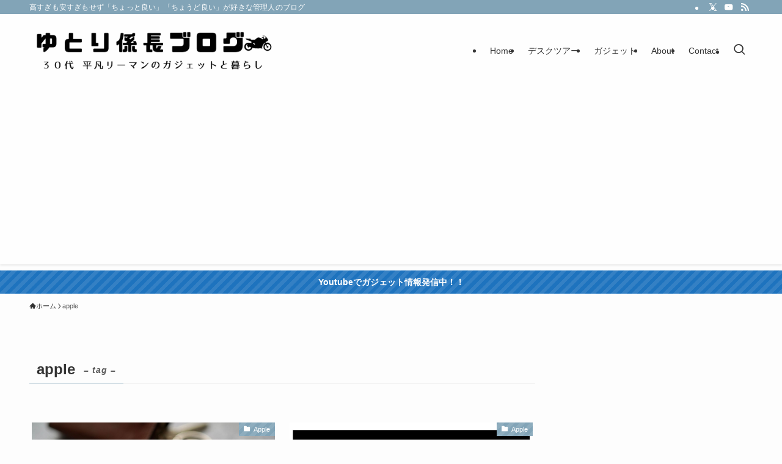

--- FILE ---
content_type: text/html; charset=UTF-8
request_url: https://www.yutori333.com/tag/apple/
body_size: 19773
content:
<!DOCTYPE html>
<html lang="ja" data-loaded="false" data-scrolled="false" data-spmenu="closed">
<head>
<meta charset="utf-8">
<meta name="format-detection" content="telephone=no">
<meta http-equiv="X-UA-Compatible" content="IE=edge">
<meta name="viewport" content="width=device-width, viewport-fit=cover">
<title>apple | ゆとり係長ブログ</title>
<meta name='robots' content='max-image-preview:large' />
	<style>img:is([sizes="auto" i], [sizes^="auto," i]) { contain-intrinsic-size: 3000px 1500px }</style>
	<link rel='dns-prefetch' href='//code.typesquare.com' />
<link rel='dns-prefetch' href='//www.googletagmanager.com' />
<link rel='dns-prefetch' href='//pagead2.googlesyndication.com' />
<link rel="alternate" type="application/rss+xml" title="ゆとり係長ブログ &raquo; フィード" href="https://www.yutori333.com/feed/" />
<link rel="alternate" type="application/rss+xml" title="ゆとり係長ブログ &raquo; コメントフィード" href="https://www.yutori333.com/comments/feed/" />
<link rel="alternate" type="application/rss+xml" title="ゆとり係長ブログ &raquo; apple タグのフィード" href="https://www.yutori333.com/tag/apple/feed/" />

<!-- SEO SIMPLE PACK 3.6.2 -->
<meta name="robots" content="noindex">
<link rel="canonical" href="https://www.yutori333.com/tag/apple/">
<meta property="og:locale" content="ja_JP">
<meta property="og:type" content="website">
<meta property="og:image" content="https://www.yutori333.com/second/wp-content/uploads/2021/01/はてなブログ　はてブ　Epicヘッダー　Blog-2-1.png">
<meta property="og:title" content="apple | ゆとり係長ブログ">
<meta property="og:url" content="https://www.yutori333.com/tag/apple/">
<meta property="og:site_name" content="ゆとり係長ブログ">
<meta name="twitter:card" content="summary_large_image">
<meta name="twitter:site" content="@yutorikakaricho">
<!-- / SEO SIMPLE PACK -->

<link rel='stylesheet' id='wp-block-library-css' href='https://www.yutori333.com/second/wp-includes/css/dist/block-library/style.min.css?ver=6.7.4' type='text/css' media='all' />
<link rel='stylesheet' id='swell-icons-css' href='https://www.yutori333.com/second/wp-content/themes/swell/build/css/swell-icons.css?ver=2.8.1' type='text/css' media='all' />
<link rel='stylesheet' id='main_style-css' href='https://www.yutori333.com/second/wp-content/themes/swell/build/css/main.css?ver=2.8.1' type='text/css' media='all' />
<link rel='stylesheet' id='swell_blocks-css' href='https://www.yutori333.com/second/wp-content/themes/swell/build/css/blocks.css?ver=2.8.1' type='text/css' media='all' />
<style id='swell_custom-inline-css' type='text/css'>
:root{--swl-fz--content:3.8vw;--swl-font_family:"Helvetica Neue", Arial, "Hiragino Kaku Gothic ProN", "Hiragino Sans", Meiryo, sans-serif;--swl-font_weight:400;--color_main:#82a4b7;--color_text:#333;--color_link:#1176d4;--color_htag:#82a4b7;--color_bg:#fdfdfd;--color_gradient1:#d8ffff;--color_gradient2:#87e7ff;--color_main_thin:rgba(163, 205, 229, 0.05 );--color_main_dark:rgba(98, 123, 137, 1 );--color_list_check:#82a4b7;--color_list_num:#82a4b7;--color_list_good:#86dd7b;--color_list_triangle:#f4e03a;--color_list_bad:#f36060;--color_faq_q:#d55656;--color_faq_a:#6599b7;--color_icon_good:#3cd250;--color_icon_good_bg:#ecffe9;--color_icon_bad:#4b73eb;--color_icon_bad_bg:#eafaff;--color_icon_info:#f578b4;--color_icon_info_bg:#fff0fa;--color_icon_announce:#ffa537;--color_icon_announce_bg:#fff5f0;--color_icon_pen:#7a7a7a;--color_icon_pen_bg:#f7f7f7;--color_icon_book:#787364;--color_icon_book_bg:#f8f6ef;--color_icon_point:#ffa639;--color_icon_check:#86d67c;--color_icon_batsu:#f36060;--color_icon_hatena:#5295cc;--color_icon_caution:#f7da38;--color_icon_memo:#84878a;--color_deep01:#e44141;--color_deep02:#3d79d5;--color_deep03:#63a84d;--color_deep04:#f09f4d;--color_pale01:#fff2f0;--color_pale02:#f3f8fd;--color_pale03:#f1f9ee;--color_pale04:#fdf9ee;--color_mark_blue:#b7e3ff;--color_mark_green:#ff9393;--color_mark_yellow:#fcf69f;--color_mark_orange:#ffddbc;--border01:solid 1px var(--color_main);--border02:double 4px var(--color_main);--border03:dashed 2px var(--color_border);--border04:solid 4px var(--color_gray);--card_posts_thumb_ratio:56.25%;--list_posts_thumb_ratio:61.805%;--big_posts_thumb_ratio:56.25%;--thumb_posts_thumb_ratio:61.805%;--blogcard_thumb_ratio:56.25%;--color_header_bg:#ffffff;--color_header_text:#333;--color_footer_bg:#d8d7c7;--color_footer_text:#333;--container_size:1200px;--article_size:900px;--logo_size_sp:80px;--logo_size_pc:88px;--logo_size_pcfix:48px;}.swl-cell-bg[data-icon="doubleCircle"]{--cell-icon-color:#ffc977}.swl-cell-bg[data-icon="circle"]{--cell-icon-color:#94e29c}.swl-cell-bg[data-icon="triangle"]{--cell-icon-color:#eeda2f}.swl-cell-bg[data-icon="close"]{--cell-icon-color:#ec9191}.swl-cell-bg[data-icon="hatena"]{--cell-icon-color:#93c9da}.swl-cell-bg[data-icon="check"]{--cell-icon-color:#94e29c}.swl-cell-bg[data-icon="line"]{--cell-icon-color:#9b9b9b}.cap_box[data-colset="col1"]{--capbox-color:#939393;--capbox-color--bg:#fff8eb}.cap_box[data-colset="col2"]{--capbox-color:#5fb9f5;--capbox-color--bg:#edf5ff}.cap_box[data-colset="col3"]{--capbox-color:#2fcd90;--capbox-color--bg:#eafaf2}.red_{--the-btn-color:#f74a4a;--the-btn-color2:#ffbc49;--the-solid-shadow: rgba(185, 56, 56, 1 )}.blue_{--the-btn-color:#338df4;--the-btn-color2:#35eaff;--the-solid-shadow: rgba(38, 106, 183, 1 )}.green_{--the-btn-color:#62d847;--the-btn-color2:#7bf7bd;--the-solid-shadow: rgba(74, 162, 53, 1 )}.is-style-btn_normal{--the-btn-radius:80px}.is-style-btn_solid{--the-btn-radius:80px}.is-style-btn_shiny{--the-btn-radius:80px}.is-style-btn_line{--the-btn-radius:80px}.post_content blockquote{padding:1.5em 3em}.post_content blockquote::before,.post_content blockquote::after{content:"\00201c";display:inline-block;position:absolute;font-size:6em;color:rgba(200, 200, 200, .4)}.post_content blockquote::before{font-family:Arial,Helvetica,sans-serif;top:4px;left:8px}.post_content blockquote::after{transform:rotate(180deg);font-family:Arial,Helvetica,sans-serif;bottom:4px;right:8px}.mark_blue{background:-webkit-linear-gradient(transparent 64%,var(--color_mark_blue) 0%);background:linear-gradient(transparent 64%,var(--color_mark_blue) 0%)}.mark_green{background:-webkit-linear-gradient(transparent 64%,var(--color_mark_green) 0%);background:linear-gradient(transparent 64%,var(--color_mark_green) 0%)}.mark_yellow{background:-webkit-linear-gradient(transparent 64%,var(--color_mark_yellow) 0%);background:linear-gradient(transparent 64%,var(--color_mark_yellow) 0%)}.mark_orange{background:-webkit-linear-gradient(transparent 64%,var(--color_mark_orange) 0%);background:linear-gradient(transparent 64%,var(--color_mark_orange) 0%)}[class*="is-style-icon_"]{color:#333;border-width:0}[class*="is-style-big_icon_"]{border-width:2px;border-style:solid}[data-col="gray"] .c-balloon__text{background:#f7f7f7;border-color:#ccc}[data-col="gray"] .c-balloon__before{border-right-color:#f7f7f7}[data-col="green"] .c-balloon__text{background:#d1f8c2;border-color:#9ddd93}[data-col="green"] .c-balloon__before{border-right-color:#d1f8c2}[data-col="blue"] .c-balloon__text{background:#e2f6ff;border-color:#93d2f0}[data-col="blue"] .c-balloon__before{border-right-color:#e2f6ff}[data-col="red"] .c-balloon__text{background:#ffebeb;border-color:#f48789}[data-col="red"] .c-balloon__before{border-right-color:#ffebeb}[data-col="yellow"] .c-balloon__text{background:#f9f7d2;border-color:#fbe593}[data-col="yellow"] .c-balloon__before{border-right-color:#f9f7d2}.-type-list2 .p-postList__body::after,.-type-big .p-postList__body::after{content: "READ MORE »";}.c-postThumb__cat{background-color:#82a4b7;color:#fff;background-image: repeating-linear-gradient(-45deg,rgba(255,255,255,.1),rgba(255,255,255,.1) 6px,transparent 6px,transparent 12px)}.post_content h2:where(:not([class^="swell-block-"]):not(.faq_q):not(.p-postList__title)){background:var(--color_htag);padding:.75em 1em;color:#fff}.post_content h2:where(:not([class^="swell-block-"]):not(.faq_q):not(.p-postList__title))::before{position:absolute;display:block;pointer-events:none;content:"";top:-4px;left:0;width:100%;height:calc(100% + 4px);box-sizing:content-box;border-top:solid 2px var(--color_htag);border-bottom:solid 2px var(--color_htag)}.post_content h3:where(:not([class^="swell-block-"]):not(.faq_q):not(.p-postList__title)){padding:0 .5em .5em}.post_content h3:where(:not([class^="swell-block-"]):not(.faq_q):not(.p-postList__title))::before{content:"";width:100%;height:2px;background: repeating-linear-gradient(90deg, var(--color_htag) 0%, var(--color_htag) 29.3%, rgba(150,150,150,.2) 29.3%, rgba(150,150,150,.2) 100%)}.post_content h4:where(:not([class^="swell-block-"]):not(.faq_q):not(.p-postList__title)){padding:0 0 0 16px;border-left:solid 2px var(--color_htag)}.l-header{box-shadow: 0 1px 4px rgba(0,0,0,.12)}.l-header__bar{color:#fff;background:var(--color_main)}.l-header__menuBtn{order:1}.l-header__customBtn{order:3}.c-gnav a::after{background:var(--color_main);width:100%;height:2px;transform:scaleX(0)}.p-spHeadMenu .menu-item.-current{border-bottom-color:var(--color_main)}.c-gnav > li:hover > a::after,.c-gnav > .-current > a::after{transform: scaleX(1)}.c-gnav .sub-menu{color:#333;background:#fff}.l-fixHeader::before{opacity:1}.c-infoBar{color:#fff;background-color:#1e73be}.c-infoBar__text{font-size:3.4vw}.c-infoBar__btn{background-color:var(--color_main) !important}#pagetop{border-radius:50%}#fix_bottom_menu{color:#333}#fix_bottom_menu::before{background:#fff;opacity:0.9}.c-widget__title.-spmenu{padding:.5em .75em;border-radius:var(--swl-radius--2, 0px);background:var(--color_main);color:#fff;}.c-widget__title.-footer{padding:.5em}.c-widget__title.-footer::before{content:"";bottom:0;left:0;width:40%;z-index:1;background:var(--color_main)}.c-widget__title.-footer::after{content:"";bottom:0;left:0;width:100%;background:var(--color_border)}.c-secTitle{border-left:solid 2px var(--color_main);padding:0em .75em}.p-spMenu{color:#333}.p-spMenu__inner::before{background:#fdfdfd;opacity:1}.p-spMenu__overlay{background:#000;opacity:0.6}[class*="page-numbers"]{color:#fff;background-color:#dedede}a{text-decoration: none}.l-topTitleArea.c-filterLayer::before{background-color:#000;opacity:0.2;content:""}@media screen and (min-width: 960px){:root{}}@media screen and (max-width: 959px){:root{}.l-header__logo{order:2;text-align:center}#pagetop{display:none}#fix_tocbtn{display:none}}@media screen and (min-width: 600px){:root{--swl-fz--content:16px;}.c-infoBar__text{font-size:14px}}@media screen and (max-width: 599px){:root{}}@media (min-width: 1108px) {.alignwide{left:-100px;width:calc(100% + 200px);}}@media (max-width: 1108px) {.-sidebar-off .swell-block-fullWide__inner.l-container .alignwide{left:0px;width:100%;}}.l-fixHeader .l-fixHeader__gnav{order:0}[data-scrolled=true] .l-fixHeader[data-ready]{opacity:1;-webkit-transform:translateY(0)!important;transform:translateY(0)!important;visibility:visible}.-body-solid .l-fixHeader{box-shadow:0 2px 4px var(--swl-color_shadow)}.l-fixHeader__inner{align-items:stretch;color:var(--color_header_text);display:flex;padding-bottom:0;padding-top:0;position:relative;z-index:1}.l-fixHeader__logo{align-items:center;display:flex;line-height:1;margin-right:24px;order:0;padding:16px 0}.c-infoBar{overflow:hidden;position:relative;width:100%}.c-infoBar.-bg-stripe:before{background-image:repeating-linear-gradient(-45deg,#fff 0 6px,transparent 6px 12px);content:"";display:block;opacity:.1}.c-infoBar__link{text-decoration:none;z-index:0}.c-infoBar__link,.c-infoBar__text{color:inherit;display:block;position:relative}.c-infoBar__text{font-weight:700;padding:8px 0;z-index:1}.c-infoBar__text.-flow-on{-webkit-animation:flowing_text 12s linear infinite;animation:flowing_text 12s linear infinite;-webkit-animation-duration:12s;animation-duration:12s;text-align:left;-webkit-transform:translateX(100%);transform:translateX(100%);white-space:nowrap}.c-infoBar__text.-flow-off{align-items:center;display:flex;flex-wrap:wrap;justify-content:center;text-align:center}.c-infoBar__btn{border-radius:40px;box-shadow:0 2px 4px var(--swl-color_shadow);color:#fff;display:block;font-size:.95em;line-height:2;margin-left:1em;min-width:1em;padding:0 1em;text-decoration:none;width:auto}@media (min-width:960px){.c-infoBar__text.-flow-on{-webkit-animation-duration:20s;animation-duration:20s}}@media (min-width:1200px){.c-infoBar__text.-flow-on{-webkit-animation-duration:24s;animation-duration:24s}}@media (min-width:1600px){.c-infoBar__text.-flow-on{-webkit-animation-duration:30s;animation-duration:30s}}[data-scrolled=true] #fix_bottom_menu{bottom:0}#fix_bottom_menu{box-shadow:0 0 4px rgba(0,0,0,.1);transition:bottom .4s;width:100%;z-index:100}#fix_bottom_menu:before{display:block;z-index:0}#fix_bottom_menu .menu_list{align-items:center;display:flex;height:50px;justify-content:space-between;padding:2px 0 0;position:relative;z-index:1}#fix_bottom_menu .menu_btn .open_btn{opacity:1;-webkit-transform:scale(1.1);transform:scale(1.1)}#fix_bottom_menu .menu-item{flex:1 1 100%;margin:0;padding:0;text-align:center}#fix_bottom_menu .menu-item a{color:inherit;display:block;line-height:1;text-decoration:none}#fix_bottom_menu .menu-item i{color:inherit;display:block;font-size:20px;height:20px;line-height:20px;text-align:center}#fix_bottom_menu .menu-item i:before{color:inherit;display:inline-block}#fix_bottom_menu span{color:inherit;display:block;font-size:10px;line-height:1;margin-top:4px;width:100%}@media not all and (min-width:960px){#fix_bottom_menu{display:block;padding-bottom:calc(env(safe-area-inset-bottom)*.5)}}.l-header__bar{position:relative;width:100%}.l-header__bar .c-catchphrase{color:inherit;font-size:12px;letter-spacing:var(--swl-letter_spacing,.2px);line-height:14px;margin-right:auto;overflow:hidden;padding:4px 0;white-space:nowrap;width:50%}.l-header__bar .c-iconList .c-iconList__link{margin:0;padding:4px 6px}.l-header__barInner{align-items:center;display:flex;justify-content:flex-end}.p-spHeadMenu{text-align:center}.p-spHeadMenu .sub-menu{display:none}.p-spHeadMenu .menu-item{-webkit-backface-visibility:hidden;backface-visibility:hidden;border-bottom:2px solid transparent;flex-shrink:0;font-size:12px;height:36px;padding:0;width:auto}.p-spHeadMenu .menu-item.-current{border-bottom-color:currentcolor}.p-spHeadMenu a{display:block;line-height:36px;padding:0 12px;text-decoration:none}.l-header__spNav.swiper:not(.swiper-initialized) .p-spHeadMenu{visibility:hidden}.l-header__spNav a{color:var(--color_header_text)}.l-header__spNav[data-loop="0"] .p-spHeadMenu{display:flex;overflow-x:auto}.l-header__spNav[data-loop="0"] .menu-item:first-child{margin-left:auto}.l-header__spNav[data-loop="0"] .menu-item:last-child{margin-right:auto}@media (min-width:960px){.l-header__spNav{display:none}}@media (min-width:960px){.-series .l-header__inner{align-items:stretch;display:flex}.-series .l-header__logo{align-items:center;display:flex;flex-wrap:wrap;margin-right:24px;padding:16px 0}.-series .l-header__logo .c-catchphrase{font-size:13px;padding:4px 0}.-series .c-headLogo{margin-right:16px}.-series-right .l-header__inner{justify-content:space-between}.-series-right .c-gnavWrap{margin-left:auto}.-series-right .w-header{margin-left:12px}.-series-left .w-header{margin-left:auto}}@media (min-width:960px) and (min-width:600px){.-series .c-headLogo{max-width:400px}}.c-gnav .sub-menu a:before,.c-listMenu a:before{-webkit-font-smoothing:antialiased;-moz-osx-font-smoothing:grayscale;font-family:icomoon!important;font-style:normal;font-variant:normal;font-weight:400;line-height:1;text-transform:none}.c-submenuToggleBtn{display:none}.c-listMenu a{padding:.75em 1em .75em 1.5em;transition:padding .25s}.c-listMenu a:hover{padding-left:1.75em;padding-right:.75em}.c-gnav .sub-menu a:before,.c-listMenu a:before{color:inherit;content:"\e921";display:inline-block;left:2px;position:absolute;top:50%;-webkit-transform:translateY(-50%);transform:translateY(-50%);vertical-align:middle}.widget_categories>ul>.cat-item>a,.wp-block-categories-list>li>a{padding-left:1.75em}.c-listMenu .children,.c-listMenu .sub-menu{margin:0}.c-listMenu .children a,.c-listMenu .sub-menu a{font-size:.9em;padding-left:2.5em}.c-listMenu .children a:before,.c-listMenu .sub-menu a:before{left:1em}.c-listMenu .children a:hover,.c-listMenu .sub-menu a:hover{padding-left:2.75em}.c-listMenu .children ul a,.c-listMenu .sub-menu ul a{padding-left:3.25em}.c-listMenu .children ul a:before,.c-listMenu .sub-menu ul a:before{left:1.75em}.c-listMenu .children ul a:hover,.c-listMenu .sub-menu ul a:hover{padding-left:3.5em}.c-gnav li:hover>.sub-menu{opacity:1;visibility:visible}.c-gnav .sub-menu:before{background:inherit;content:"";height:100%;left:0;position:absolute;top:0;width:100%;z-index:0}.c-gnav .sub-menu .sub-menu{left:100%;top:0;z-index:-1}.c-gnav .sub-menu a{padding-left:2em}.c-gnav .sub-menu a:before{left:.5em}.c-gnav .sub-menu a:hover .ttl{left:4px}:root{--color_content_bg:var(--color_bg);}.c-widget__title.-side{padding:.5em}.c-widget__title.-side::before{content:"";bottom:0;left:0;width:40%;z-index:1;background:var(--color_main)}.c-widget__title.-side::after{content:"";bottom:0;left:0;width:100%;background:var(--color_border)}@media screen and (min-width: 960px){:root{}}@media screen and (max-width: 959px){:root{}}@media screen and (min-width: 600px){:root{}}@media screen and (max-width: 599px){:root{}}.swell-block-fullWide__inner.l-container{--swl-fw_inner_pad:var(--swl-pad_container,0px)}@media (min-width:960px){.-sidebar-on .l-content .alignfull,.-sidebar-on .l-content .alignwide{left:-16px;width:calc(100% + 32px)}.swell-block-fullWide__inner.l-article{--swl-fw_inner_pad:var(--swl-pad_post_content,0px)}.-sidebar-on .swell-block-fullWide__inner .alignwide{left:0;width:100%}.-sidebar-on .swell-block-fullWide__inner .alignfull{left:calc(0px - var(--swl-fw_inner_pad, 0))!important;margin-left:0!important;margin-right:0!important;width:calc(100% + var(--swl-fw_inner_pad, 0)*2)!important}}.-index-off .p-toc,.swell-toc-placeholder:empty{display:none}.p-toc.-modal{height:100%;margin:0;overflow-y:auto;padding:0}#main_content .p-toc{border-radius:var(--swl-radius--2,0);margin:4em auto;max-width:800px}#sidebar .p-toc{margin-top:-.5em}.p-toc .__pn:before{content:none!important;counter-increment:none}.p-toc .__prev{margin:0 0 1em}.p-toc .__next{margin:1em 0 0}.p-toc.is-omitted:not([data-omit=ct]) [data-level="2"] .p-toc__childList{display:none}.p-toc.is-omitted:not([data-omit=nest]){position:relative}.p-toc.is-omitted:not([data-omit=nest]):before{background:linear-gradient(hsla(0,0%,100%,0),var(--color_bg));bottom:5em;content:"";height:4em;left:0;opacity:.75;pointer-events:none;position:absolute;width:100%;z-index:1}.p-toc.is-omitted:not([data-omit=nest]):after{background:var(--color_bg);bottom:0;content:"";height:5em;left:0;opacity:.75;position:absolute;width:100%;z-index:1}.p-toc.is-omitted:not([data-omit=nest]) .__next,.p-toc.is-omitted:not([data-omit=nest]) [data-omit="1"]{display:none}.p-toc .p-toc__expandBtn{background-color:#f7f7f7;border:rgba(0,0,0,.2);border-radius:5em;box-shadow:0 0 0 1px #bbb;color:#333;display:block;font-size:14px;line-height:1.5;margin:.75em auto 0;min-width:6em;padding:.5em 1em;position:relative;transition:box-shadow .25s;z-index:2}.p-toc[data-omit=nest] .p-toc__expandBtn{display:inline-block;font-size:13px;margin:0 0 0 1.25em;padding:.5em .75em}.p-toc:not([data-omit=nest]) .p-toc__expandBtn:after,.p-toc:not([data-omit=nest]) .p-toc__expandBtn:before{border-top-color:inherit;border-top-style:dotted;border-top-width:3px;content:"";display:block;height:1px;position:absolute;top:calc(50% - 1px);transition:border-color .25s;width:100%;width:22px}.p-toc:not([data-omit=nest]) .p-toc__expandBtn:before{right:calc(100% + 1em)}.p-toc:not([data-omit=nest]) .p-toc__expandBtn:after{left:calc(100% + 1em)}.p-toc.is-expanded .p-toc__expandBtn{border-color:transparent}.p-toc__ttl{display:block;font-size:1.2em;line-height:1;position:relative;text-align:center}.p-toc__ttl:before{content:"\e918";display:inline-block;font-family:icomoon;margin-right:.5em;padding-bottom:2px;vertical-align:middle}#index_modal .p-toc__ttl{margin-bottom:.5em}.p-toc__list li{line-height:1.6}.p-toc__list>li+li{margin-top:.5em}.p-toc__list .p-toc__childList{padding-left:.5em}.p-toc__list [data-level="3"]{font-size:.9em}.p-toc__list .mininote{display:none}.post_content .p-toc__list{padding-left:0}#sidebar .p-toc__list{margin-bottom:0}#sidebar .p-toc__list .p-toc__childList{padding-left:0}.p-toc__link{color:inherit;font-size:inherit;text-decoration:none}.p-toc__link:hover{opacity:.8}.p-toc.-double{background:var(--color_gray);background:linear-gradient(-45deg,transparent 25%,var(--color_gray) 25%,var(--color_gray) 50%,transparent 50%,transparent 75%,var(--color_gray) 75%,var(--color_gray));background-clip:padding-box;background-size:4px 4px;border-bottom:4px double var(--color_border);border-top:4px double var(--color_border);padding:1.5em 1em 1em}.p-toc.-double .p-toc__ttl{margin-bottom:.75em}@media (min-width:960px){#main_content .p-toc{width:92%}}@media (hover:hover){.p-toc .p-toc__expandBtn:hover{border-color:transparent;box-shadow:0 0 0 2px currentcolor}}@media (min-width:600px){.p-toc.-double{padding:2em}}
</style>
<link rel='stylesheet' id='swell-loaded-animation-css' href='https://www.yutori333.com/second/wp-content/themes/swell/build/css/modules/loaded-animation.css?ver=2.8.1' type='text/css' media='all' />
<link rel='stylesheet' id='swell-parts/footer-css' href='https://www.yutori333.com/second/wp-content/themes/swell/build/css/modules/parts/footer.css?ver=2.8.1' type='text/css' media='all' />
<link rel='stylesheet' id='swell-page/term-css' href='https://www.yutori333.com/second/wp-content/themes/swell/build/css/modules/page/term.css?ver=2.8.1' type='text/css' media='all' />
<style id='classic-theme-styles-inline-css' type='text/css'>
/*! This file is auto-generated */
.wp-block-button__link{color:#fff;background-color:#32373c;border-radius:9999px;box-shadow:none;text-decoration:none;padding:calc(.667em + 2px) calc(1.333em + 2px);font-size:1.125em}.wp-block-file__button{background:#32373c;color:#fff;text-decoration:none}
</style>
<style id='global-styles-inline-css' type='text/css'>
:root{--wp--preset--aspect-ratio--square: 1;--wp--preset--aspect-ratio--4-3: 4/3;--wp--preset--aspect-ratio--3-4: 3/4;--wp--preset--aspect-ratio--3-2: 3/2;--wp--preset--aspect-ratio--2-3: 2/3;--wp--preset--aspect-ratio--16-9: 16/9;--wp--preset--aspect-ratio--9-16: 9/16;--wp--preset--color--black: #000;--wp--preset--color--cyan-bluish-gray: #abb8c3;--wp--preset--color--white: #fff;--wp--preset--color--pale-pink: #f78da7;--wp--preset--color--vivid-red: #cf2e2e;--wp--preset--color--luminous-vivid-orange: #ff6900;--wp--preset--color--luminous-vivid-amber: #fcb900;--wp--preset--color--light-green-cyan: #7bdcb5;--wp--preset--color--vivid-green-cyan: #00d084;--wp--preset--color--pale-cyan-blue: #8ed1fc;--wp--preset--color--vivid-cyan-blue: #0693e3;--wp--preset--color--vivid-purple: #9b51e0;--wp--preset--color--swl-main: var(--color_main);--wp--preset--color--swl-main-thin: var(--color_main_thin);--wp--preset--color--swl-gray: var(--color_gray);--wp--preset--color--swl-deep-01: var(--color_deep01);--wp--preset--color--swl-deep-02: var(--color_deep02);--wp--preset--color--swl-deep-03: var(--color_deep03);--wp--preset--color--swl-deep-04: var(--color_deep04);--wp--preset--color--swl-pale-01: var(--color_pale01);--wp--preset--color--swl-pale-02: var(--color_pale02);--wp--preset--color--swl-pale-03: var(--color_pale03);--wp--preset--color--swl-pale-04: var(--color_pale04);--wp--preset--gradient--vivid-cyan-blue-to-vivid-purple: linear-gradient(135deg,rgba(6,147,227,1) 0%,rgb(155,81,224) 100%);--wp--preset--gradient--light-green-cyan-to-vivid-green-cyan: linear-gradient(135deg,rgb(122,220,180) 0%,rgb(0,208,130) 100%);--wp--preset--gradient--luminous-vivid-amber-to-luminous-vivid-orange: linear-gradient(135deg,rgba(252,185,0,1) 0%,rgba(255,105,0,1) 100%);--wp--preset--gradient--luminous-vivid-orange-to-vivid-red: linear-gradient(135deg,rgba(255,105,0,1) 0%,rgb(207,46,46) 100%);--wp--preset--gradient--very-light-gray-to-cyan-bluish-gray: linear-gradient(135deg,rgb(238,238,238) 0%,rgb(169,184,195) 100%);--wp--preset--gradient--cool-to-warm-spectrum: linear-gradient(135deg,rgb(74,234,220) 0%,rgb(151,120,209) 20%,rgb(207,42,186) 40%,rgb(238,44,130) 60%,rgb(251,105,98) 80%,rgb(254,248,76) 100%);--wp--preset--gradient--blush-light-purple: linear-gradient(135deg,rgb(255,206,236) 0%,rgb(152,150,240) 100%);--wp--preset--gradient--blush-bordeaux: linear-gradient(135deg,rgb(254,205,165) 0%,rgb(254,45,45) 50%,rgb(107,0,62) 100%);--wp--preset--gradient--luminous-dusk: linear-gradient(135deg,rgb(255,203,112) 0%,rgb(199,81,192) 50%,rgb(65,88,208) 100%);--wp--preset--gradient--pale-ocean: linear-gradient(135deg,rgb(255,245,203) 0%,rgb(182,227,212) 50%,rgb(51,167,181) 100%);--wp--preset--gradient--electric-grass: linear-gradient(135deg,rgb(202,248,128) 0%,rgb(113,206,126) 100%);--wp--preset--gradient--midnight: linear-gradient(135deg,rgb(2,3,129) 0%,rgb(40,116,252) 100%);--wp--preset--font-size--small: 0.9em;--wp--preset--font-size--medium: 1.1em;--wp--preset--font-size--large: 1.25em;--wp--preset--font-size--x-large: 42px;--wp--preset--font-size--xs: 0.75em;--wp--preset--font-size--huge: 1.6em;--wp--preset--spacing--20: 0.44rem;--wp--preset--spacing--30: 0.67rem;--wp--preset--spacing--40: 1rem;--wp--preset--spacing--50: 1.5rem;--wp--preset--spacing--60: 2.25rem;--wp--preset--spacing--70: 3.38rem;--wp--preset--spacing--80: 5.06rem;--wp--preset--shadow--natural: 6px 6px 9px rgba(0, 0, 0, 0.2);--wp--preset--shadow--deep: 12px 12px 50px rgba(0, 0, 0, 0.4);--wp--preset--shadow--sharp: 6px 6px 0px rgba(0, 0, 0, 0.2);--wp--preset--shadow--outlined: 6px 6px 0px -3px rgba(255, 255, 255, 1), 6px 6px rgba(0, 0, 0, 1);--wp--preset--shadow--crisp: 6px 6px 0px rgba(0, 0, 0, 1);}:where(.is-layout-flex){gap: 0.5em;}:where(.is-layout-grid){gap: 0.5em;}body .is-layout-flex{display: flex;}.is-layout-flex{flex-wrap: wrap;align-items: center;}.is-layout-flex > :is(*, div){margin: 0;}body .is-layout-grid{display: grid;}.is-layout-grid > :is(*, div){margin: 0;}:where(.wp-block-columns.is-layout-flex){gap: 2em;}:where(.wp-block-columns.is-layout-grid){gap: 2em;}:where(.wp-block-post-template.is-layout-flex){gap: 1.25em;}:where(.wp-block-post-template.is-layout-grid){gap: 1.25em;}.has-black-color{color: var(--wp--preset--color--black) !important;}.has-cyan-bluish-gray-color{color: var(--wp--preset--color--cyan-bluish-gray) !important;}.has-white-color{color: var(--wp--preset--color--white) !important;}.has-pale-pink-color{color: var(--wp--preset--color--pale-pink) !important;}.has-vivid-red-color{color: var(--wp--preset--color--vivid-red) !important;}.has-luminous-vivid-orange-color{color: var(--wp--preset--color--luminous-vivid-orange) !important;}.has-luminous-vivid-amber-color{color: var(--wp--preset--color--luminous-vivid-amber) !important;}.has-light-green-cyan-color{color: var(--wp--preset--color--light-green-cyan) !important;}.has-vivid-green-cyan-color{color: var(--wp--preset--color--vivid-green-cyan) !important;}.has-pale-cyan-blue-color{color: var(--wp--preset--color--pale-cyan-blue) !important;}.has-vivid-cyan-blue-color{color: var(--wp--preset--color--vivid-cyan-blue) !important;}.has-vivid-purple-color{color: var(--wp--preset--color--vivid-purple) !important;}.has-black-background-color{background-color: var(--wp--preset--color--black) !important;}.has-cyan-bluish-gray-background-color{background-color: var(--wp--preset--color--cyan-bluish-gray) !important;}.has-white-background-color{background-color: var(--wp--preset--color--white) !important;}.has-pale-pink-background-color{background-color: var(--wp--preset--color--pale-pink) !important;}.has-vivid-red-background-color{background-color: var(--wp--preset--color--vivid-red) !important;}.has-luminous-vivid-orange-background-color{background-color: var(--wp--preset--color--luminous-vivid-orange) !important;}.has-luminous-vivid-amber-background-color{background-color: var(--wp--preset--color--luminous-vivid-amber) !important;}.has-light-green-cyan-background-color{background-color: var(--wp--preset--color--light-green-cyan) !important;}.has-vivid-green-cyan-background-color{background-color: var(--wp--preset--color--vivid-green-cyan) !important;}.has-pale-cyan-blue-background-color{background-color: var(--wp--preset--color--pale-cyan-blue) !important;}.has-vivid-cyan-blue-background-color{background-color: var(--wp--preset--color--vivid-cyan-blue) !important;}.has-vivid-purple-background-color{background-color: var(--wp--preset--color--vivid-purple) !important;}.has-black-border-color{border-color: var(--wp--preset--color--black) !important;}.has-cyan-bluish-gray-border-color{border-color: var(--wp--preset--color--cyan-bluish-gray) !important;}.has-white-border-color{border-color: var(--wp--preset--color--white) !important;}.has-pale-pink-border-color{border-color: var(--wp--preset--color--pale-pink) !important;}.has-vivid-red-border-color{border-color: var(--wp--preset--color--vivid-red) !important;}.has-luminous-vivid-orange-border-color{border-color: var(--wp--preset--color--luminous-vivid-orange) !important;}.has-luminous-vivid-amber-border-color{border-color: var(--wp--preset--color--luminous-vivid-amber) !important;}.has-light-green-cyan-border-color{border-color: var(--wp--preset--color--light-green-cyan) !important;}.has-vivid-green-cyan-border-color{border-color: var(--wp--preset--color--vivid-green-cyan) !important;}.has-pale-cyan-blue-border-color{border-color: var(--wp--preset--color--pale-cyan-blue) !important;}.has-vivid-cyan-blue-border-color{border-color: var(--wp--preset--color--vivid-cyan-blue) !important;}.has-vivid-purple-border-color{border-color: var(--wp--preset--color--vivid-purple) !important;}.has-vivid-cyan-blue-to-vivid-purple-gradient-background{background: var(--wp--preset--gradient--vivid-cyan-blue-to-vivid-purple) !important;}.has-light-green-cyan-to-vivid-green-cyan-gradient-background{background: var(--wp--preset--gradient--light-green-cyan-to-vivid-green-cyan) !important;}.has-luminous-vivid-amber-to-luminous-vivid-orange-gradient-background{background: var(--wp--preset--gradient--luminous-vivid-amber-to-luminous-vivid-orange) !important;}.has-luminous-vivid-orange-to-vivid-red-gradient-background{background: var(--wp--preset--gradient--luminous-vivid-orange-to-vivid-red) !important;}.has-very-light-gray-to-cyan-bluish-gray-gradient-background{background: var(--wp--preset--gradient--very-light-gray-to-cyan-bluish-gray) !important;}.has-cool-to-warm-spectrum-gradient-background{background: var(--wp--preset--gradient--cool-to-warm-spectrum) !important;}.has-blush-light-purple-gradient-background{background: var(--wp--preset--gradient--blush-light-purple) !important;}.has-blush-bordeaux-gradient-background{background: var(--wp--preset--gradient--blush-bordeaux) !important;}.has-luminous-dusk-gradient-background{background: var(--wp--preset--gradient--luminous-dusk) !important;}.has-pale-ocean-gradient-background{background: var(--wp--preset--gradient--pale-ocean) !important;}.has-electric-grass-gradient-background{background: var(--wp--preset--gradient--electric-grass) !important;}.has-midnight-gradient-background{background: var(--wp--preset--gradient--midnight) !important;}.has-small-font-size{font-size: var(--wp--preset--font-size--small) !important;}.has-medium-font-size{font-size: var(--wp--preset--font-size--medium) !important;}.has-large-font-size{font-size: var(--wp--preset--font-size--large) !important;}.has-x-large-font-size{font-size: var(--wp--preset--font-size--x-large) !important;}
:where(.wp-block-post-template.is-layout-flex){gap: 1.25em;}:where(.wp-block-post-template.is-layout-grid){gap: 1.25em;}
:where(.wp-block-columns.is-layout-flex){gap: 2em;}:where(.wp-block-columns.is-layout-grid){gap: 2em;}
:root :where(.wp-block-pullquote){font-size: 1.5em;line-height: 1.6;}
</style>
<link rel='stylesheet' id='avatar-manager-css' href='https://www.yutori333.com/second/wp-content/plugins/avatar-manager/assets/css/avatar-manager.min.css?ver=1.2.1' type='text/css' media='all' />
<link rel='stylesheet' id='contact-form-7-css' href='https://www.yutori333.com/second/wp-content/plugins/contact-form-7/includes/css/styles.css?ver=6.1.4' type='text/css' media='all' />
<link rel='stylesheet' id='yyi_rinker_stylesheet-css' href='https://www.yutori333.com/second/wp-content/plugins/yyi-rinker/css/style.css?v=1.1.1&#038;ver=6.7.4' type='text/css' media='all' />
<link rel='stylesheet' id='child_style-css' href='https://www.yutori333.com/second/wp-content/themes/swell_child/style.css?ver=20260128114710' type='text/css' media='all' />
<script type="text/javascript" src="https://www.yutori333.com/second/wp-includes/js/jquery/jquery.min.js?ver=3.7.1" id="jquery-core-js"></script>
<script type="text/javascript" src="//code.typesquare.com/static/5b0e3c4aee6847bda5a036abac1e024a/ts307f.js?fadein=0&amp;ver=2.0.4" id="typesquare_std-js"></script>
<script type="text/javascript" src="https://www.yutori333.com/second/wp-content/plugins/avatar-manager/assets/js/avatar-manager.min.js?ver=1.2.1" id="avatar-manager-js"></script>

<!-- Site Kit によって追加された Google タグ（gtag.js）スニペット -->
<!-- Google アナリティクス スニペット (Site Kit が追加) -->
<script type="text/javascript" src="https://www.googletagmanager.com/gtag/js?id=G-420H3PQMQS" id="google_gtagjs-js" async></script>
<script type="text/javascript" id="google_gtagjs-js-after">
/* <![CDATA[ */
window.dataLayer = window.dataLayer || [];function gtag(){dataLayer.push(arguments);}
gtag("set","linker",{"domains":["www.yutori333.com"]});
gtag("js", new Date());
gtag("set", "developer_id.dZTNiMT", true);
gtag("config", "G-420H3PQMQS");
/* ]]> */
</script>

<noscript><link href="https://www.yutori333.com/second/wp-content/themes/swell/build/css/noscript.css" rel="stylesheet"></noscript>
<link rel="https://api.w.org/" href="https://www.yutori333.com/wp-json/" /><link rel="alternate" title="JSON" type="application/json" href="https://www.yutori333.com/wp-json/wp/v2/tags/70" /><meta name="generator" content="Site Kit by Google 1.171.0" /><style>
div.yyi-rinker-contents.yyi-rinker-design-tate  div.yyi-rinker-box{
    flex-direction: column;
}

div.yyi-rinker-contents.yyi-rinker-design-slim div.yyi-rinker-box .yyi-rinker-links {
    flex-direction: column;
}

div.yyi-rinker-contents.yyi-rinker-design-slim div.yyi-rinker-info {
    width: 100%;
}

div.yyi-rinker-contents.yyi-rinker-design-slim .yyi-rinker-title {
    text-align: center;
}

div.yyi-rinker-contents.yyi-rinker-design-slim .yyi-rinker-links {
    text-align: center;
}
div.yyi-rinker-contents.yyi-rinker-design-slim .yyi-rinker-image {

    margin: auto;
}

div.yyi-rinker-contents.yyi-rinker-design-slim div.yyi-rinker-info ul.yyi-rinker-links li {
	align-self: stretch;
}
div.yyi-rinker-contents.yyi-rinker-design-slim div.yyi-rinker-box div.yyi-rinker-info {
	padding: 0;
}
div.yyi-rinker-contents.yyi-rinker-design-slim div.yyi-rinker-box {
	flex-direction: column;
	padding: 14px 5px 0;
	min-height: 450px;
}

.yyi-rinker-design-slim div.yyi-rinker-box div.yyi-rinker-info {
	text-align: center;
}

.yyi-rinker-design-slim div.price-box span.price {
	display: block;
}

div.yyi-rinker-contents.yyi-rinker-design-slim div.yyi-rinker-info div.yyi-rinker-title a{
	font-size:16px;
}

div.yyi-rinker-contents.yyi-rinker-design-slim ul.yyi-rinker-links li.amazonkindlelink:before,  div.yyi-rinker-contents.yyi-rinker-design-slim ul.yyi-rinker-links li.amazonlink:before,  div.yyi-rinker-contents.yyi-rinker-design-slim ul.yyi-rinker-links li.rakutenlink:before,  div.yyi-rinker-contents.yyi-rinker-design-slim ul.yyi-rinker-links li.yahoolink:before {
	font-size:12px;
}

div.yyi-rinker-contents.yyi-rinker-design-slim ul.yyi-rinker-links li a {
	font-size: 13px;
}
.entry-content ul.yyi-rinker-links li {
	padding: 0;
}

				</style>
<!-- Site Kit が追加した Google AdSense メタタグ -->
<meta name="google-adsense-platform-account" content="ca-host-pub-2644536267352236">
<meta name="google-adsense-platform-domain" content="sitekit.withgoogle.com">
<!-- Site Kit が追加した End Google AdSense メタタグ -->

<!-- Google AdSense スニペット (Site Kit が追加) -->
<script type="text/javascript" async="async" src="https://pagead2.googlesyndication.com/pagead/js/adsbygoogle.js?client=ca-pub-3574936327499265&amp;host=ca-host-pub-2644536267352236" crossorigin="anonymous"></script>

<!-- (ここまで) Google AdSense スニペット (Site Kit が追加) -->
<link rel="icon" href="https://www.yutori333.com/second/wp-content/uploads/2021/02/cropped-FFD28352-C89E-46D7-9443-DDD983410D06-32x32.jpeg" sizes="32x32" />
<link rel="icon" href="https://www.yutori333.com/second/wp-content/uploads/2021/02/cropped-FFD28352-C89E-46D7-9443-DDD983410D06-192x192.jpeg" sizes="192x192" />
<link rel="apple-touch-icon" href="https://www.yutori333.com/second/wp-content/uploads/2021/02/cropped-FFD28352-C89E-46D7-9443-DDD983410D06-180x180.jpeg" />
<meta name="msapplication-TileImage" content="https://www.yutori333.com/second/wp-content/uploads/2021/02/cropped-FFD28352-C89E-46D7-9443-DDD983410D06-270x270.jpeg" />

<link rel="stylesheet" href="https://www.yutori333.com/second/wp-content/themes/swell/build/css/print.css" media="print" >
<script data-ad-client="ca-pub-3574936327499265" async src="https://pagead2.googlesyndication.com/pagead/js/adsbygoogle.js"></script>
<meta name="p:domain_verify" content="02a82e397a0ae71eade97742d2d8281f"/>
</head>
<body>

<div id="body_wrap" class="archive tag tag-apple tag-70 -index-off -sidebar-on -frame-off id_70" >
<div id="sp_menu" class="p-spMenu -left">
	<div class="p-spMenu__inner">
		<div class="p-spMenu__closeBtn">
			<button class="c-iconBtn -menuBtn c-plainBtn" data-onclick="toggleMenu" aria-label="メニューを閉じる">
				<i class="c-iconBtn__icon icon-close-thin"></i>
			</button>
		</div>
		<div class="p-spMenu__body">
			<div class="c-widget__title -spmenu">
				MENU			</div>
			<div class="p-spMenu__nav">
				<ul class="c-spnav c-listMenu"><li class="menu-item menu-item-type-post_type menu-item-object-page menu-item-home menu-item-1402"><a href="https://www.yutori333.com/">Home</a></li>
<li class="menu-item menu-item-type-taxonomy menu-item-object-category menu-item-2790"><a href="https://www.yutori333.com/category/%e3%83%87%e3%82%b9%e3%82%af%e3%83%84%e3%82%a2%e3%83%bc/">デスクツアー</a></li>
<li class="menu-item menu-item-type-taxonomy menu-item-object-category menu-item-2713"><a href="https://www.yutori333.com/category/gadget/">ガジェット</a></li>
<li class="menu-item menu-item-type-post_type menu-item-object-page menu-item-1403"><a href="https://www.yutori333.com/aboutme/">About</a></li>
<li class="menu-item menu-item-type-post_type menu-item-object-page menu-item-1406"><a href="https://www.yutori333.com/%e3%81%8a%e5%95%8f%e3%81%84%e5%90%88%e3%82%8f%e3%81%9b/">Contact</a></li>
</ul>			</div>
			<div id="sp_menu_bottom" class="p-spMenu__bottom w-spMenuBottom"><div id="swell_prof_widget-5" class="c-widget widget_swell_prof_widget"><div class="p-profileBox">
			<figure class="p-profileBox__bg">
			<img width="2048" height="1365"  src="[data-uri]" alt="" class="p-profileBox__bgImg lazyload" sizes="(max-width: 959px) 100vw, 320px" data-src="https://www.yutori333.com/second/wp-content/uploads/2023/08/DSC09756.jpg" data-srcset="https://www.yutori333.com/second/wp-content/uploads/2023/08/DSC09756.jpg 2048w, https://www.yutori333.com/second/wp-content/uploads/2023/08/DSC09756-300x200.jpg 300w, https://www.yutori333.com/second/wp-content/uploads/2023/08/DSC09756-1024x683.jpg 1024w, https://www.yutori333.com/second/wp-content/uploads/2023/08/DSC09756-768x512.jpg 768w, https://www.yutori333.com/second/wp-content/uploads/2023/08/DSC09756-1536x1024.jpg 1536w" data-aspectratio="2048/1365" ><noscript><img src="https://www.yutori333.com/second/wp-content/uploads/2023/08/DSC09756.jpg" class="p-profileBox__bgImg" alt=""></noscript>		</figure>
				<figure class="p-profileBox__icon">
			<img width="120" height="120"  src="[data-uri]" alt="" class="p-profileBox__iconImg lazyload" sizes="(max-width: 120px) 100vw, 120px" data-src="https://www.yutori333.com/second/wp-content/uploads/2021/02/u_LQ-1kJ.jpg-medium-300x300.jpg" data-srcset="https://www.yutori333.com/second/wp-content/uploads/2021/02/u_LQ-1kJ.jpg-medium-300x300.jpg 300w, https://www.yutori333.com/second/wp-content/uploads/2021/02/u_LQ-1kJ.jpg-medium-150x150.jpg 150w, https://www.yutori333.com/second/wp-content/uploads/2021/02/u_LQ-1kJ.jpg-medium-768x768.jpg 768w, https://www.yutori333.com/second/wp-content/uploads/2021/02/u_LQ-1kJ.jpg-medium.jpg 1000w" data-aspectratio="120/120" ><noscript><img src="https://www.yutori333.com/second/wp-content/uploads/2021/02/u_LQ-1kJ.jpg-medium-300x300.jpg" class="p-profileBox__iconImg" alt=""></noscript>		</figure>
		<div class="p-profileBox__name u-fz-m">
		タツオ	</div>
			<div class="p-profileBox__job u-thin">
			どこにでもいるJTC企業の課長		</div>
				<div class="p-profileBox__text">
			30代のIT企業に勤める平凡サラリーマン。<br />
シンプルライフと物欲の狭間で苦悩しつつ、デスク周りを中心としたガジェット情報を発信しています。<br />
<br />
目標は「野原ひろしのようにかっこいいお父さん」になること。ちなみに足はもう臭い。							<div class="p-profileBox__btn is-style-btn_normal">
					<a href="https://www.yutori333.com/aboutme/" style="background:#1e73be" class="p-profileBox__btnLink">
						プロフィール詳細					</a>
				</div>
					</div>
		<ul class="c-iconList p-profileBox__iconList">
						<li class="c-iconList__item -twitter-x">
						<a href="https://twitter.com/yutorikakaricho" target="_blank" rel="noopener" class="c-iconList__link u-fz-16 hov-flash" aria-label="twitter-x">
							<i class="c-iconList__icon icon-twitter-x" role="presentation"></i>
						</a>
					</li>
									<li class="c-iconList__item -youtube">
						<a href="https://www.youtube.com/channel/UCLmaRBo0kv11nFK8wO1LyXQ" target="_blank" rel="noopener" class="c-iconList__link u-fz-16 hov-flash" aria-label="youtube">
							<i class="c-iconList__icon icon-youtube" role="presentation"></i>
						</a>
					</li>
									<li class="c-iconList__item -rss">
						<a href="https://www.yutori333.com/feed/" target="_blank" rel="noopener" class="c-iconList__link u-fz-16 hov-flash" aria-label="rss">
							<i class="c-iconList__icon icon-rss" role="presentation"></i>
						</a>
					</li>
				</ul>
</div>
</div><div id="categories-8" class="c-widget c-listMenu widget_categories"><div class="c-widget__title -spmenu">カテゴリ</div>
			<ul>
					<li class="cat-item cat-item-4"><a href="https://www.yutori333.com/category/gadget/">ガジェット</a>
<ul class='children'>
	<li class="cat-item cat-item-107"><a href="https://www.yutori333.com/category/gadget/apple/">Apple</a>
</li>
	<li class="cat-item cat-item-105"><a href="https://www.yutori333.com/category/gadget/%e3%83%87%e3%82%b9%e3%82%af/">デスク</a>
</li>
	<li class="cat-item cat-item-104"><a href="https://www.yutori333.com/category/gadget/%e3%83%87%e3%82%b9%e3%82%af%e6%95%b4%e7%90%86/">デスク整理</a>
</li>
	<li class="cat-item cat-item-106"><a href="https://www.yutori333.com/category/gadget/%e5%91%a8%e8%be%ba%e6%a9%9f%e5%99%a8/">周辺機器</a>
</li>
</ul>
</li>
	<li class="cat-item cat-item-103"><a href="https://www.yutori333.com/category/%e3%83%87%e3%82%b9%e3%82%af%e3%83%84%e3%82%a2%e3%83%bc/">デスクツアー</a>
</li>
	<li class="cat-item cat-item-5"><a href="https://www.yutori333.com/category/bike/">バイク</a>
</li>
	<li class="cat-item cat-item-90"><a href="https://www.yutori333.com/category/%e3%83%96%e3%83%ad%e3%82%b0%e9%81%8b%e5%96%b6/">ブログ運営</a>
</li>
	<li class="cat-item cat-item-2"><a href="https://www.yutori333.com/category/daily/">雑記</a>
</li>
			</ul>

			</div><div id="swell_popular_posts-4" class="c-widget widget_swell_popular_posts"><div class="c-widget__title -spmenu">人気記事</div><ul class="p-postList -type-card -w-ranking">	<li class="p-postList__item">
		<a href="https://www.yutori333.com/grovemadewoolfeltdeskpads/" class="p-postList__link">
			<div class="p-postList__thumb c-postThumb">
				<figure class="c-postThumb__figure">
					<img width="2240" height="1260"  src="[data-uri]" alt="" class="c-postThumb__img u-obf-cover lazyload" sizes="(min-width: 600px) 320px, 50vw" data-src="https://www.yutori333.com/second/wp-content/uploads/2021/08/見出しを追加-14.jpg" data-srcset="https://www.yutori333.com/second/wp-content/uploads/2021/08/見出しを追加-14.jpg 2240w, https://www.yutori333.com/second/wp-content/uploads/2021/08/見出しを追加-14-300x169.jpg 300w, https://www.yutori333.com/second/wp-content/uploads/2021/08/見出しを追加-14-1024x576.jpg 1024w, https://www.yutori333.com/second/wp-content/uploads/2021/08/見出しを追加-14-768x432.jpg 768w, https://www.yutori333.com/second/wp-content/uploads/2021/08/見出しを追加-14-1536x864.jpg 1536w, https://www.yutori333.com/second/wp-content/uploads/2021/08/見出しを追加-14-2048x1152.jpg 2048w" data-aspectratio="2240/1260" ><noscript><img src="https://www.yutori333.com/second/wp-content/uploads/2021/08/見出しを追加-14.jpg" class="c-postThumb__img u-obf-cover" alt=""></noscript>				</figure>
			</div>
			<div class="p-postList__body">
				<div class="p-postList__title">【購入方法も解説】GROVEMADEのデスクパッドは見た目・質感が最高</div>
				<div class="p-postList__meta">
														</div>
			</div>
		</a>
	</li>
	<li class="p-postList__item">
		<a href="https://www.yutori333.com/howtobuy_fcmoto/" class="p-postList__link">
			<div class="p-postList__thumb c-postThumb">
				<figure class="c-postThumb__figure">
					<img width="2240" height="1260"  src="[data-uri]" alt="" class="c-postThumb__img u-obf-cover lazyload" sizes="(min-width: 600px) 320px, 50vw" data-src="https://www.yutori333.com/second/wp-content/uploads/2021/02/14.jpg" data-srcset="https://www.yutori333.com/second/wp-content/uploads/2021/02/14.jpg 2240w, https://www.yutori333.com/second/wp-content/uploads/2021/02/14-300x169.jpg 300w, https://www.yutori333.com/second/wp-content/uploads/2021/02/14-1024x576.jpg 1024w, https://www.yutori333.com/second/wp-content/uploads/2021/02/14-768x432.jpg 768w, https://www.yutori333.com/second/wp-content/uploads/2021/02/14-1536x864.jpg 1536w, https://www.yutori333.com/second/wp-content/uploads/2021/02/14-2048x1152.jpg 2048w" data-aspectratio="2240/1260" ><noscript><img src="https://www.yutori333.com/second/wp-content/uploads/2021/02/14.jpg" class="c-postThumb__img u-obf-cover" alt=""></noscript>				</figure>
			</div>
			<div class="p-postList__body">
				<div class="p-postList__title">【2021年版】海外通販ショップFC-MOTO（エフシーモト）の購入手順を徹底解説。３０%引きは当たり前！バイク装備を賢く買おう！</div>
				<div class="p-postList__meta">
														</div>
			</div>
		</a>
	</li>
	<li class="p-postList__item">
		<a href="https://www.yutori333.com/shosaitour2022/" class="p-postList__link">
			<div class="p-postList__thumb c-postThumb">
				<figure class="c-postThumb__figure">
					<img width="2240" height="1260"  src="[data-uri]" alt="" class="c-postThumb__img u-obf-cover lazyload" sizes="(min-width: 600px) 320px, 50vw" data-src="https://www.yutori333.com/second/wp-content/uploads/2022/08/見出しを追加のコピー.jpg" data-srcset="https://www.yutori333.com/second/wp-content/uploads/2022/08/見出しを追加のコピー.jpg 2240w, https://www.yutori333.com/second/wp-content/uploads/2022/08/見出しを追加のコピー-300x169.jpg 300w, https://www.yutori333.com/second/wp-content/uploads/2022/08/見出しを追加のコピー-1024x576.jpg 1024w, https://www.yutori333.com/second/wp-content/uploads/2022/08/見出しを追加のコピー-768x432.jpg 768w, https://www.yutori333.com/second/wp-content/uploads/2022/08/見出しを追加のコピー-1536x864.jpg 1536w, https://www.yutori333.com/second/wp-content/uploads/2022/08/見出しを追加のコピー-2048x1152.jpg 2048w" data-aspectratio="2240/1260" ><noscript><img src="https://www.yutori333.com/second/wp-content/uploads/2022/08/見出しを追加のコピー.jpg" class="c-postThumb__img u-obf-cover" alt=""></noscript>				</figure>
			</div>
			<div class="p-postList__body">
				<div class="p-postList__title">【６畳書斎ツアー】快適テレワーク空間を目指した和モダンな書斎部屋</div>
				<div class="p-postList__meta">
														</div>
			</div>
		</a>
	</li>
	<li class="p-postList__item">
		<a href="https://www.yutori333.com/keychron-k1-jis/" class="p-postList__link">
			<div class="p-postList__thumb c-postThumb">
				<figure class="c-postThumb__figure">
					<img width="2240" height="1260"  src="[data-uri]" alt="" class="c-postThumb__img u-obf-cover lazyload" sizes="(min-width: 600px) 320px, 50vw" data-src="https://www.yutori333.com/second/wp-content/uploads/2021/04/見出しを追加-11.jpg" data-srcset="https://www.yutori333.com/second/wp-content/uploads/2021/04/見出しを追加-11.jpg 2240w, https://www.yutori333.com/second/wp-content/uploads/2021/04/見出しを追加-11-300x169.jpg 300w, https://www.yutori333.com/second/wp-content/uploads/2021/04/見出しを追加-11-1024x576.jpg 1024w, https://www.yutori333.com/second/wp-content/uploads/2021/04/見出しを追加-11-768x432.jpg 768w, https://www.yutori333.com/second/wp-content/uploads/2021/04/見出しを追加-11-1536x864.jpg 1536w, https://www.yutori333.com/second/wp-content/uploads/2021/04/見出しを追加-11-2048x1152.jpg 2048w" data-aspectratio="2240/1260" ><noscript><img src="https://www.yutori333.com/second/wp-content/uploads/2021/04/見出しを追加-11.jpg" class="c-postThumb__img u-obf-cover" alt=""></noscript>				</figure>
			</div>
			<div class="p-postList__body">
				<div class="p-postList__title">【レビュー】Keychron K1 JISレイアウトを購入レビュー！Mac/Win対応のコスパ最高のワイヤレスメカニカルキーボード</div>
				<div class="p-postList__meta">
														</div>
			</div>
		</a>
	</li>
	<li class="p-postList__item">
		<a href="https://www.yutori333.com/desktour2021/" class="p-postList__link">
			<div class="p-postList__thumb c-postThumb">
				<figure class="c-postThumb__figure">
					<img width="2240" height="1260"  src="[data-uri]" alt="" class="c-postThumb__img u-obf-cover lazyload" sizes="(min-width: 600px) 320px, 50vw" data-src="https://www.yutori333.com/second/wp-content/uploads/2021/09/見出しを追加-2.jpg" data-srcset="https://www.yutori333.com/second/wp-content/uploads/2021/09/見出しを追加-2.jpg 2240w, https://www.yutori333.com/second/wp-content/uploads/2021/09/見出しを追加-2-300x169.jpg 300w, https://www.yutori333.com/second/wp-content/uploads/2021/09/見出しを追加-2-1024x576.jpg 1024w, https://www.yutori333.com/second/wp-content/uploads/2021/09/見出しを追加-2-768x432.jpg 768w, https://www.yutori333.com/second/wp-content/uploads/2021/09/見出しを追加-2-1536x864.jpg 1536w, https://www.yutori333.com/second/wp-content/uploads/2021/09/見出しを追加-2-2048x1152.jpg 2048w" data-aspectratio="2240/1260" ><noscript><img src="https://www.yutori333.com/second/wp-content/uploads/2021/09/見出しを追加-2.jpg" class="c-postThumb__img u-obf-cover" alt=""></noscript>				</figure>
			</div>
			<div class="p-postList__body">
				<div class="p-postList__title">【デスクツアー2021】30代サラリーマンのテレワーク環境・ガジェットを紹介</div>
				<div class="p-postList__meta">
														</div>
			</div>
		</a>
	</li>
</ul></div><div id="archives-5" class="c-widget c-listMenu widget_archive"><div class="c-widget__title -spmenu">アーカイブ</div>		<label class="screen-reader-text" for="archives-dropdown-5">アーカイブ</label>
		<select id="archives-dropdown-5" name="archive-dropdown">
			
			<option value="">月を選択</option>
				<option value='https://www.yutori333.com/2023/11/'> 2023年11月 </option>
	<option value='https://www.yutori333.com/2023/09/'> 2023年9月 </option>
	<option value='https://www.yutori333.com/2023/04/'> 2023年4月 </option>
	<option value='https://www.yutori333.com/2023/01/'> 2023年1月 </option>
	<option value='https://www.yutori333.com/2022/09/'> 2022年9月 </option>
	<option value='https://www.yutori333.com/2022/08/'> 2022年8月 </option>
	<option value='https://www.yutori333.com/2022/05/'> 2022年5月 </option>
	<option value='https://www.yutori333.com/2022/03/'> 2022年3月 </option>
	<option value='https://www.yutori333.com/2022/02/'> 2022年2月 </option>
	<option value='https://www.yutori333.com/2022/01/'> 2022年1月 </option>
	<option value='https://www.yutori333.com/2021/09/'> 2021年9月 </option>
	<option value='https://www.yutori333.com/2021/08/'> 2021年8月 </option>
	<option value='https://www.yutori333.com/2021/07/'> 2021年7月 </option>
	<option value='https://www.yutori333.com/2021/06/'> 2021年6月 </option>
	<option value='https://www.yutori333.com/2021/05/'> 2021年5月 </option>
	<option value='https://www.yutori333.com/2021/04/'> 2021年4月 </option>
	<option value='https://www.yutori333.com/2021/03/'> 2021年3月 </option>
	<option value='https://www.yutori333.com/2021/02/'> 2021年2月 </option>
	<option value='https://www.yutori333.com/2021/01/'> 2021年1月 </option>
	<option value='https://www.yutori333.com/2020/12/'> 2020年12月 </option>

		</select>

			<script type="text/javascript">
/* <![CDATA[ */

(function() {
	var dropdown = document.getElementById( "archives-dropdown-5" );
	function onSelectChange() {
		if ( dropdown.options[ dropdown.selectedIndex ].value !== '' ) {
			document.location.href = this.options[ this.selectedIndex ].value;
		}
	}
	dropdown.onchange = onSelectChange;
})();

/* ]]> */
</script>
</div></div>		</div>
	</div>
	<div class="p-spMenu__overlay c-overlay" data-onclick="toggleMenu"></div>
</div>
<header id="header" class="l-header -series -series-right" data-spfix="1">
	<div class="l-header__bar pc_">
	<div class="l-header__barInner l-container">
		<div class="c-catchphrase">高すぎも安すぎもせず「ちょっと良い」「ちょうど良い」が好きな管理人のブログ</div><ul class="c-iconList">
						<li class="c-iconList__item -twitter-x">
						<a href="https://twitter.com/yutorikakaricho" target="_blank" rel="noopener" class="c-iconList__link u-fz-14 hov-flash" aria-label="twitter-x">
							<i class="c-iconList__icon icon-twitter-x" role="presentation"></i>
						</a>
					</li>
									<li class="c-iconList__item -youtube">
						<a href="https://www.youtube.com/channel/UCLmaRBo0kv11nFK8wO1LyXQ" target="_blank" rel="noopener" class="c-iconList__link u-fz-14 hov-flash" aria-label="youtube">
							<i class="c-iconList__icon icon-youtube" role="presentation"></i>
						</a>
					</li>
									<li class="c-iconList__item -rss">
						<a href="https://www.yutori333.com/feed/" target="_blank" rel="noopener" class="c-iconList__link u-fz-14 hov-flash" aria-label="rss">
							<i class="c-iconList__icon icon-rss" role="presentation"></i>
						</a>
					</li>
				</ul>
	</div>
</div>
	<div class="l-header__inner l-container">
		<div class="l-header__logo">
			<div class="c-headLogo -img"><a href="https://www.yutori333.com/" title="ゆとり係長ブログ" class="c-headLogo__link" rel="home"><img width="1097" height="227"  src="https://www.yutori333.com/second/wp-content/uploads/2021/06/a¯a¦aaaa­a°_a¯a¦a_Epicaaaa¼_Blog-removebg-preview.png" alt="ゆとり係長ブログ" class="c-headLogo__img" srcset="https://www.yutori333.com/second/wp-content/uploads/2021/06/a¯a¦aaaa­a°_a¯a¦a_Epicaaaa¼_Blog-removebg-preview.png 1097w, https://www.yutori333.com/second/wp-content/uploads/2021/06/a¯a¦aaaa­a°_a¯a¦a_Epicaaaa¼_Blog-removebg-preview-300x62.png 300w, https://www.yutori333.com/second/wp-content/uploads/2021/06/a¯a¦aaaa­a°_a¯a¦a_Epicaaaa¼_Blog-removebg-preview-1024x212.png 1024w, https://www.yutori333.com/second/wp-content/uploads/2021/06/a¯a¦aaaa­a°_a¯a¦a_Epicaaaa¼_Blog-removebg-preview-768x159.png 768w" sizes="(max-width: 959px) 50vw, 800px" decoding="async" loading="eager" ></a></div>					</div>
		<nav id="gnav" class="l-header__gnav c-gnavWrap">
					<ul class="c-gnav">
			<li class="menu-item menu-item-type-post_type menu-item-object-page menu-item-home menu-item-1402"><a href="https://www.yutori333.com/"><span class="ttl">Home</span></a></li>
<li class="menu-item menu-item-type-taxonomy menu-item-object-category menu-item-2790"><a href="https://www.yutori333.com/category/%e3%83%87%e3%82%b9%e3%82%af%e3%83%84%e3%82%a2%e3%83%bc/"><span class="ttl">デスクツアー</span></a></li>
<li class="menu-item menu-item-type-taxonomy menu-item-object-category menu-item-2713"><a href="https://www.yutori333.com/category/gadget/"><span class="ttl">ガジェット</span></a></li>
<li class="menu-item menu-item-type-post_type menu-item-object-page menu-item-1403"><a href="https://www.yutori333.com/aboutme/"><span class="ttl">About</span></a></li>
<li class="menu-item menu-item-type-post_type menu-item-object-page menu-item-1406"><a href="https://www.yutori333.com/%e3%81%8a%e5%95%8f%e3%81%84%e5%90%88%e3%82%8f%e3%81%9b/"><span class="ttl">Contact</span></a></li>
							<li class="menu-item c-gnav__s">
					<button class="c-gnav__sBtn c-plainBtn" data-onclick="toggleSearch" aria-label="検索ボタン">
						<i class="icon-search"></i>
					</button>
				</li>
					</ul>
			</nav>
		<div class="l-header__customBtn sp_">
	</div>
<div class="l-header__menuBtn sp_">
	<button class="c-iconBtn -menuBtn c-plainBtn" data-onclick="toggleMenu" aria-label="メニューボタン">
		<i class="c-iconBtn__icon icon-menu-thin"></i>
			</button>
</div>
	</div>
	<div class="l-header__spNav" data-loop="0">
	<ul class="p-spHeadMenu">
		<li class="menu-item menu-item-type-post_type menu-item-object-page menu-item-home menu-item-1402 swiper-slide"><a href="https://www.yutori333.com/"><span>Home</span></a></li>
<li class="menu-item menu-item-type-taxonomy menu-item-object-category menu-item-2790 swiper-slide"><a href="https://www.yutori333.com/category/%e3%83%87%e3%82%b9%e3%82%af%e3%83%84%e3%82%a2%e3%83%bc/"><span>デスクツアー</span></a></li>
<li class="menu-item menu-item-type-taxonomy menu-item-object-category menu-item-2713 swiper-slide"><a href="https://www.yutori333.com/category/gadget/"><span>ガジェット</span></a></li>
<li class="menu-item menu-item-type-post_type menu-item-object-page menu-item-1403 swiper-slide"><a href="https://www.yutori333.com/aboutme/"><span>About</span></a></li>
<li class="menu-item menu-item-type-post_type menu-item-object-page menu-item-1406 swiper-slide"><a href="https://www.yutori333.com/%e3%81%8a%e5%95%8f%e3%81%84%e5%90%88%e3%82%8f%e3%81%9b/"><span>Contact</span></a></li>
	</ul>
</div>
</header>
<div id="fix_header" class="l-fixHeader -series -series-right">
	<div class="l-fixHeader__inner l-container">
		<div class="l-fixHeader__logo">
			<div class="c-headLogo -img"><a href="https://www.yutori333.com/" title="ゆとり係長ブログ" class="c-headLogo__link" rel="home"><img width="1097" height="227"  src="https://www.yutori333.com/second/wp-content/uploads/2021/06/a¯a¦aaaa­a°_a¯a¦a_Epicaaaa¼_Blog-removebg-preview.png" alt="ゆとり係長ブログ" class="c-headLogo__img" srcset="https://www.yutori333.com/second/wp-content/uploads/2021/06/a¯a¦aaaa­a°_a¯a¦a_Epicaaaa¼_Blog-removebg-preview.png 1097w, https://www.yutori333.com/second/wp-content/uploads/2021/06/a¯a¦aaaa­a°_a¯a¦a_Epicaaaa¼_Blog-removebg-preview-300x62.png 300w, https://www.yutori333.com/second/wp-content/uploads/2021/06/a¯a¦aaaa­a°_a¯a¦a_Epicaaaa¼_Blog-removebg-preview-1024x212.png 1024w, https://www.yutori333.com/second/wp-content/uploads/2021/06/a¯a¦aaaa­a°_a¯a¦a_Epicaaaa¼_Blog-removebg-preview-768x159.png 768w" sizes="(max-width: 959px) 50vw, 800px" decoding="async" loading="eager" ></a></div>		</div>
		<div class="l-fixHeader__gnav c-gnavWrap">
					<ul class="c-gnav">
			<li class="menu-item menu-item-type-post_type menu-item-object-page menu-item-home menu-item-1402"><a href="https://www.yutori333.com/"><span class="ttl">Home</span></a></li>
<li class="menu-item menu-item-type-taxonomy menu-item-object-category menu-item-2790"><a href="https://www.yutori333.com/category/%e3%83%87%e3%82%b9%e3%82%af%e3%83%84%e3%82%a2%e3%83%bc/"><span class="ttl">デスクツアー</span></a></li>
<li class="menu-item menu-item-type-taxonomy menu-item-object-category menu-item-2713"><a href="https://www.yutori333.com/category/gadget/"><span class="ttl">ガジェット</span></a></li>
<li class="menu-item menu-item-type-post_type menu-item-object-page menu-item-1403"><a href="https://www.yutori333.com/aboutme/"><span class="ttl">About</span></a></li>
<li class="menu-item menu-item-type-post_type menu-item-object-page menu-item-1406"><a href="https://www.yutori333.com/%e3%81%8a%e5%95%8f%e3%81%84%e5%90%88%e3%82%8f%e3%81%9b/"><span class="ttl">Contact</span></a></li>
							<li class="menu-item c-gnav__s">
					<button class="c-gnav__sBtn c-plainBtn" data-onclick="toggleSearch" aria-label="検索ボタン">
						<i class="icon-search"></i>
					</button>
				</li>
					</ul>
			</div>
	</div>
</div>
<div class="c-infoBar -bg-stripe">
			<a href="https://www.youtube.com/channel/UCLmaRBo0kv11nFK8wO1LyXQ" class="c-infoBar__link" rel="noopener" target="_blank">
			<span class="c-infoBar__text -flow-off">Youtubeでガジェット情報発信中！！</span>
		</a>
	</div>
<div id="breadcrumb" class="p-breadcrumb -bg-on"><ol class="p-breadcrumb__list l-container"><li class="p-breadcrumb__item"><a href="https://www.yutori333.com/" class="p-breadcrumb__text"><span class="__home icon-home"> ホーム</span></a></li><li class="p-breadcrumb__item"><span class="p-breadcrumb__text">apple</span></li></ol></div><div id="content" class="l-content l-container" >
<main id="main_content" class="l-mainContent l-article">
	<div class="l-mainContent__inner">
		<h1 class="c-pageTitle" data-style="b_bottom"><span class="c-pageTitle__inner">apple<small class="c-pageTitle__subTitle u-fz-14">– tag –</small></span></h1>		<div class="p-termContent l-parent">
					<div class="c-tabBody p-postListTabBody">
				<div id="post_list_tab_1" class="c-tabBody__item" aria-hidden="false">
				<ul class="p-postList -type-card -pc-col3 -sp-col1"><li class="p-postList__item">
	<a href="https://www.yutori333.com/airtagcase/" class="p-postList__link">
		<div class="p-postList__thumb c-postThumb">
	<figure class="c-postThumb__figure">
		<img width="1024" height="576"  src="[data-uri]" alt="" class="c-postThumb__img u-obf-cover lazyload" sizes="(min-width: 960px) 400px, 100vw" data-src="https://www.yutori333.com/second/wp-content/uploads/2021/06/オレンジと白-モダン-シンプル-テクノロジー-YouTubeサムネイル-4-1024x576.jpg" data-srcset="https://www.yutori333.com/second/wp-content/uploads/2021/06/オレンジと白-モダン-シンプル-テクノロジー-YouTubeサムネイル-4-1024x576.jpg 1024w, https://www.yutori333.com/second/wp-content/uploads/2021/06/オレンジと白-モダン-シンプル-テクノロジー-YouTubeサムネイル-4-300x169.jpg 300w, https://www.yutori333.com/second/wp-content/uploads/2021/06/オレンジと白-モダン-シンプル-テクノロジー-YouTubeサムネイル-4-768x432.jpg 768w, https://www.yutori333.com/second/wp-content/uploads/2021/06/オレンジと白-モダン-シンプル-テクノロジー-YouTubeサムネイル-4.jpg 1280w" data-aspectratio="1024/576" ><noscript><img src="https://www.yutori333.com/second/wp-content/uploads/2021/06/オレンジと白-モダン-シンプル-テクノロジー-YouTubeサムネイル-4-1024x576.jpg" class="c-postThumb__img u-obf-cover" alt=""></noscript>	</figure>
			<span class="c-postThumb__cat icon-folder" data-cat-id="107">Apple</span>
	</div>
					<div class="p-postList__body">
				<h2 class="p-postList__title">【レビュー】安いAirTagケースは使えるか？Amazonの格安AirTagケースを購入レビュー</h2>								<div class="p-postList__meta">
					<div class="p-postList__times c-postTimes u-thin">
	<time class="c-postTimes__posted icon-posted" datetime="2021-06-19" aria-label="公開日">2021年6月19日</time><time class="c-postTimes__modified icon-modified" datetime="2022-12-04" aria-label="更新日">2022年12月4日</time></div>
				</div>
			</div>
			</a>
</li>
<li class="p-postList__item">
	<a href="https://www.yutori333.com/airpodspro/" class="p-postList__link">
		<div class="p-postList__thumb c-postThumb">
	<figure class="c-postThumb__figure">
		<img width="1024" height="576"  src="[data-uri]" alt="" class="c-postThumb__img u-obf-cover lazyload" sizes="(min-width: 960px) 400px, 100vw" data-src="https://www.yutori333.com/second/wp-content/uploads/2021/05/見出しを追加-13-1024x576.jpg" data-srcset="https://www.yutori333.com/second/wp-content/uploads/2021/05/見出しを追加-13-1024x576.jpg 1024w, https://www.yutori333.com/second/wp-content/uploads/2021/05/見出しを追加-13-300x169.jpg 300w, https://www.yutori333.com/second/wp-content/uploads/2021/05/見出しを追加-13-768x432.jpg 768w, https://www.yutori333.com/second/wp-content/uploads/2021/05/見出しを追加-13-1536x864.jpg 1536w, https://www.yutori333.com/second/wp-content/uploads/2021/05/見出しを追加-13-2048x1152.jpg 2048w" data-aspectratio="1024/576" ><noscript><img src="https://www.yutori333.com/second/wp-content/uploads/2021/05/見出しを追加-13-1024x576.jpg" class="c-postThumb__img u-obf-cover" alt=""></noscript>	</figure>
			<span class="c-postThumb__cat icon-folder" data-cat-id="107">Apple</span>
	</div>
					<div class="p-postList__body">
				<h2 class="p-postList__title">【AirPodsProが故障？】雑音・ノイズが入る場合の交換修理の手続きを解説</h2>								<div class="p-postList__meta">
					<div class="p-postList__times c-postTimes u-thin">
	<time class="c-postTimes__posted icon-posted" datetime="2021-05-06" aria-label="公開日">2021年5月6日</time><time class="c-postTimes__modified icon-modified" datetime="2022-12-04" aria-label="更新日">2022年12月4日</time></div>
				</div>
			</div>
			</a>
</li>
</ul><div class="c-pagination">
<span class="page-numbers current">1</span></div>
				</div>
								</div>
					</div>
	</div>
</main>
<aside id="sidebar" class="l-sidebar">
	<div id="fix_sidebar" class="w-fixSide pc_"><div id="swell_index-2" class="c-widget widget_swell_index"><div class="c-widget__title -side">目次</div><div class="p-toc post_content"></div></div></div></aside>
</div>
<footer id="footer" class="l-footer">
	<div class="l-footer__inner">
	<div class="l-footer__widgetArea">
	<div class="l-container w-footer -col3">
		<div class="w-footer__box"><div id="swell_prof_widget-6" class="c-widget widget_swell_prof_widget"><div class="p-profileBox">
			<figure class="p-profileBox__bg">
			<img width="1200" height="800"  src="[data-uri]" alt="" class="p-profileBox__bgImg lazyload" sizes="(max-width: 959px) 100vw, 320px" data-src="https://www.yutori333.com/second/wp-content/uploads/2022/01/DSC08528.jpg" data-srcset="https://www.yutori333.com/second/wp-content/uploads/2022/01/DSC08528.jpg 1200w, https://www.yutori333.com/second/wp-content/uploads/2022/01/DSC08528-300x200.jpg 300w, https://www.yutori333.com/second/wp-content/uploads/2022/01/DSC08528-1024x683.jpg 1024w, https://www.yutori333.com/second/wp-content/uploads/2022/01/DSC08528-768x512.jpg 768w" data-aspectratio="1200/800" ><noscript><img src="https://www.yutori333.com/second/wp-content/uploads/2022/01/DSC08528.jpg" class="p-profileBox__bgImg" alt=""></noscript>		</figure>
				<figure class="p-profileBox__icon">
			<img width="120" height="120"  src="[data-uri]" alt="" class="p-profileBox__iconImg lazyload" sizes="(max-width: 120px) 100vw, 120px" data-src="https://www.yutori333.com/second/wp-content/uploads/2021/02/u_LQ-1kJ.jpg-medium-300x300.jpg" data-srcset="https://www.yutori333.com/second/wp-content/uploads/2021/02/u_LQ-1kJ.jpg-medium-300x300.jpg 300w, https://www.yutori333.com/second/wp-content/uploads/2021/02/u_LQ-1kJ.jpg-medium-150x150.jpg 150w, https://www.yutori333.com/second/wp-content/uploads/2021/02/u_LQ-1kJ.jpg-medium-768x768.jpg 768w, https://www.yutori333.com/second/wp-content/uploads/2021/02/u_LQ-1kJ.jpg-medium.jpg 1000w" data-aspectratio="120/120" ><noscript><img src="https://www.yutori333.com/second/wp-content/uploads/2021/02/u_LQ-1kJ.jpg-medium-300x300.jpg" class="p-profileBox__iconImg" alt=""></noscript>		</figure>
		<div class="p-profileBox__name u-fz-m">
		タツオ	</div>
				<div class="p-profileBox__text">
			30代IT企業に勤める平凡サラリーマン。<br />
<br />
2020年12月に「ゆとり係長ブログ」をスタート。<br />
シンプルライフと物欲の狭間で苦悩しつつ、投資・家計管理術・バイク・ガジェット情報を発信しています。<br />
<br />
目標は「野原ひろしのようにかっこいいお父さん」になること。ちなみに足はもう臭い。							<div class="p-profileBox__btn is-style-btn_normal">
					<a href="https://www.yutori333.com/aboutme/" style="background:#1e73be" class="p-profileBox__btnLink">
						プロフィール詳細					</a>
				</div>
					</div>
		<ul class="c-iconList p-profileBox__iconList is-style-circle">
						<li class="c-iconList__item -twitter-x">
						<a href="https://twitter.com/yutorikakaricho" target="_blank" rel="noopener" class="c-iconList__link u-fz-14 hov-flash-up" aria-label="twitter-x">
							<i class="c-iconList__icon icon-twitter-x" role="presentation"></i>
						</a>
					</li>
									<li class="c-iconList__item -youtube">
						<a href="https://www.youtube.com/channel/UCLmaRBo0kv11nFK8wO1LyXQ" target="_blank" rel="noopener" class="c-iconList__link u-fz-14 hov-flash-up" aria-label="youtube">
							<i class="c-iconList__icon icon-youtube" role="presentation"></i>
						</a>
					</li>
									<li class="c-iconList__item -rss">
						<a href="https://www.yutori333.com/feed/" target="_blank" rel="noopener" class="c-iconList__link u-fz-14 hov-flash-up" aria-label="rss">
							<i class="c-iconList__icon icon-rss" role="presentation"></i>
						</a>
					</li>
				</ul>
</div>
</div></div><div class="w-footer__box"><div id="categories-4" class="c-widget c-listMenu widget_categories"><div class="c-widget__title -footer">カテゴリー</div>
			<ul>
					<li class="cat-item cat-item-4"><a href="https://www.yutori333.com/category/gadget/">ガジェット</a>
<ul class='children'>
	<li class="cat-item cat-item-107"><a href="https://www.yutori333.com/category/gadget/apple/">Apple</a>
</li>
	<li class="cat-item cat-item-105"><a href="https://www.yutori333.com/category/gadget/%e3%83%87%e3%82%b9%e3%82%af/">デスク</a>
</li>
	<li class="cat-item cat-item-104"><a href="https://www.yutori333.com/category/gadget/%e3%83%87%e3%82%b9%e3%82%af%e6%95%b4%e7%90%86/">デスク整理</a>
</li>
	<li class="cat-item cat-item-106"><a href="https://www.yutori333.com/category/gadget/%e5%91%a8%e8%be%ba%e6%a9%9f%e5%99%a8/">周辺機器</a>
</li>
</ul>
</li>
	<li class="cat-item cat-item-103"><a href="https://www.yutori333.com/category/%e3%83%87%e3%82%b9%e3%82%af%e3%83%84%e3%82%a2%e3%83%bc/">デスクツアー</a>
</li>
	<li class="cat-item cat-item-5"><a href="https://www.yutori333.com/category/bike/">バイク</a>
</li>
	<li class="cat-item cat-item-90"><a href="https://www.yutori333.com/category/%e3%83%96%e3%83%ad%e3%82%b0%e9%81%8b%e5%96%b6/">ブログ運営</a>
</li>
	<li class="cat-item cat-item-2"><a href="https://www.yutori333.com/category/daily/">雑記</a>
</li>
			</ul>

			</div></div><div class="w-footer__box"><div id="archives-3" class="c-widget c-listMenu widget_archive"><div class="c-widget__title -footer">アーカイブ</div>		<label class="screen-reader-text" for="archives-dropdown-3">アーカイブ</label>
		<select id="archives-dropdown-3" name="archive-dropdown">
			
			<option value="">月を選択</option>
				<option value='https://www.yutori333.com/2023/11/'> 2023年11月 </option>
	<option value='https://www.yutori333.com/2023/09/'> 2023年9月 </option>
	<option value='https://www.yutori333.com/2023/04/'> 2023年4月 </option>
	<option value='https://www.yutori333.com/2023/01/'> 2023年1月 </option>
	<option value='https://www.yutori333.com/2022/09/'> 2022年9月 </option>
	<option value='https://www.yutori333.com/2022/08/'> 2022年8月 </option>
	<option value='https://www.yutori333.com/2022/05/'> 2022年5月 </option>
	<option value='https://www.yutori333.com/2022/03/'> 2022年3月 </option>
	<option value='https://www.yutori333.com/2022/02/'> 2022年2月 </option>
	<option value='https://www.yutori333.com/2022/01/'> 2022年1月 </option>
	<option value='https://www.yutori333.com/2021/09/'> 2021年9月 </option>
	<option value='https://www.yutori333.com/2021/08/'> 2021年8月 </option>
	<option value='https://www.yutori333.com/2021/07/'> 2021年7月 </option>
	<option value='https://www.yutori333.com/2021/06/'> 2021年6月 </option>
	<option value='https://www.yutori333.com/2021/05/'> 2021年5月 </option>
	<option value='https://www.yutori333.com/2021/04/'> 2021年4月 </option>
	<option value='https://www.yutori333.com/2021/03/'> 2021年3月 </option>
	<option value='https://www.yutori333.com/2021/02/'> 2021年2月 </option>
	<option value='https://www.yutori333.com/2021/01/'> 2021年1月 </option>
	<option value='https://www.yutori333.com/2020/12/'> 2020年12月 </option>

		</select>

			<script type="text/javascript">
/* <![CDATA[ */

(function() {
	var dropdown = document.getElementById( "archives-dropdown-3" );
	function onSelectChange() {
		if ( dropdown.options[ dropdown.selectedIndex ].value !== '' ) {
			document.location.href = this.options[ this.selectedIndex ].value;
		}
	}
	dropdown.onchange = onSelectChange;
})();

/* ]]> */
</script>
</div></div>	</div>
</div>
		<div class="l-footer__foot">
			<div class="l-container">
			<ul class="c-iconList">
						<li class="c-iconList__item -twitter-x">
						<a href="https://twitter.com/yutorikakaricho" target="_blank" rel="noopener" class="c-iconList__link u-fz-14 hov-flash" aria-label="twitter-x">
							<i class="c-iconList__icon icon-twitter-x" role="presentation"></i>
						</a>
					</li>
									<li class="c-iconList__item -youtube">
						<a href="https://www.youtube.com/channel/UCLmaRBo0kv11nFK8wO1LyXQ" target="_blank" rel="noopener" class="c-iconList__link u-fz-14 hov-flash" aria-label="youtube">
							<i class="c-iconList__icon icon-youtube" role="presentation"></i>
						</a>
					</li>
									<li class="c-iconList__item -rss">
						<a href="https://www.yutori333.com/feed/" target="_blank" rel="noopener" class="c-iconList__link u-fz-14 hov-flash" aria-label="rss">
							<i class="c-iconList__icon icon-rss" role="presentation"></i>
						</a>
					</li>
				</ul>
<ul class="l-footer__nav"><li class="menu-item menu-item-type-post_type menu-item-object-page menu-item-278"><a href="https://www.yutori333.com/%e3%83%97%e3%83%a9%e3%82%a4%e3%83%90%e3%82%b7%e3%83%bc%e3%83%9d%e3%83%aa%e3%82%b7%e3%83%bc/">プライバシーポリシー</a></li>
<li class="menu-item menu-item-type-post_type menu-item-object-page menu-item-279"><a href="https://www.yutori333.com/%e3%81%8a%e5%95%8f%e3%81%84%e5%90%88%e3%82%8f%e3%81%9b/">Contact</a></li>
</ul>			<p class="copyright">
				<span lang="en">&copy;</span>
				2022ゆとり係長ブログ			</p>
					</div>
	</div>
</div>
</footer>
<div id="fix_bottom_menu">
	<ul class="menu_list">
					<li class="menu-item menu_btn" data-onclick="toggleMenu">
				<i class="icon-menu-thin open_btn"></i>
				<span>メニュー</span>
			</li>
				<li class="menu-item menu-item-type-post_type menu-item-object-page menu-item-home menu-item-1504"><a href="https://www.yutori333.com/"><i class="icon-home"></i><span>Home</span></a></li>
					<li class="menu-item" data-onclick="toggleSearch">
				<i class="icon-search"></i>
				<span>検索</span>
			</li>
							<li class="menu-item" data-onclick="toggleIndex">
				<i class="icon-index"></i>
				<span>目次</span>
			</li>
							<li class="menu-item pagetop_btn" data-onclick="pageTop">
				<i class="icon-chevron-up"></i>
				<span>トップへ</span>
			</li>
			</ul>
</div>
<div class="p-fixBtnWrap">
	
			<button id="pagetop" class="c-fixBtn c-plainBtn hov-bg-main" data-onclick="pageTop" aria-label="ページトップボタン" data-has-text="">
			<i class="c-fixBtn__icon icon-chevron-up" role="presentation"></i>
					</button>
	</div>

<div id="search_modal" class="c-modal p-searchModal">
	<div class="c-overlay" data-onclick="toggleSearch"></div>
	<div class="p-searchModal__inner">
		<form role="search" method="get" class="c-searchForm" action="https://www.yutori333.com/" role="search">
	<input type="text" value="" name="s" class="c-searchForm__s s" placeholder="検索" aria-label="検索ワード">
	<button type="submit" class="c-searchForm__submit icon-search hov-opacity u-bg-main" value="search" aria-label="検索を実行する"></button>
</form>
		<button class="c-modal__close c-plainBtn" data-onclick="toggleSearch">
			<i class="icon-batsu"></i> 閉じる		</button>
	</div>
</div>
</div><!--/ #all_wrapp-->
<div class="l-scrollObserver" aria-hidden="true"></div><script type="text/javascript" src="https://www.yutori333.com/second/wp-content/themes/swell/build/js/front/set_sp_headnav.min.js?ver=2.8.1" id="swell_set_sp_headnav-js"></script>
<script type="text/javascript" id="swell_script-js-extra">
/* <![CDATA[ */
var swellVars = {"siteUrl":"https:\/\/www.yutori333.com\/second\/","restUrl":"https:\/\/www.yutori333.com\/wp-json\/wp\/v2\/","ajaxUrl":"https:\/\/www.yutori333.com\/second\/wp-admin\/admin-ajax.php","ajaxNonce":"c74a1f3d0e","isLoggedIn":"","useAjaxAfterPost":"","useAjaxFooter":"","usePvCount":"1","isFixHeadSP":"1","tocListTag":"ul","tocTarget":"h3","tocPrevText":"\u524d\u306e\u30da\u30fc\u30b8\u3078","tocNextText":"\u6b21\u306e\u30da\u30fc\u30b8\u3078","tocCloseText":"\u6298\u308a\u305f\u305f\u3080","tocOpenText":"\u3082\u3063\u3068\u898b\u308b","tocOmitType":"ct","tocOmitNum":"15","tocMinnum":"2","tocAdPosition":"after","offSmoothScroll":"","mvSlideEffect":"fade","mvSlideSpeed":"1500","mvSlideDelay":"5000","mvSlideNum":"1","mvSlideNumSp":"1"};
/* ]]> */
</script>
<script type="text/javascript" src="https://www.yutori333.com/second/wp-content/themes/swell/build/js/main.min.js?ver=2.8.1" id="swell_script-js"></script>
<script type="text/javascript" src="https://www.yutori333.com/second/wp-includes/js/dist/hooks.min.js?ver=4d63a3d491d11ffd8ac6" id="wp-hooks-js"></script>
<script type="text/javascript" src="https://www.yutori333.com/second/wp-includes/js/dist/i18n.min.js?ver=5e580eb46a90c2b997e6" id="wp-i18n-js"></script>
<script type="text/javascript" id="wp-i18n-js-after">
/* <![CDATA[ */
wp.i18n.setLocaleData( { 'text direction\u0004ltr': [ 'ltr' ] } );
/* ]]> */
</script>
<script type="text/javascript" src="https://www.yutori333.com/second/wp-content/plugins/contact-form-7/includes/swv/js/index.js?ver=6.1.4" id="swv-js"></script>
<script type="text/javascript" id="contact-form-7-js-translations">
/* <![CDATA[ */
( function( domain, translations ) {
	var localeData = translations.locale_data[ domain ] || translations.locale_data.messages;
	localeData[""].domain = domain;
	wp.i18n.setLocaleData( localeData, domain );
} )( "contact-form-7", {"translation-revision-date":"2025-11-30 08:12:23+0000","generator":"GlotPress\/4.0.3","domain":"messages","locale_data":{"messages":{"":{"domain":"messages","plural-forms":"nplurals=1; plural=0;","lang":"ja_JP"},"This contact form is placed in the wrong place.":["\u3053\u306e\u30b3\u30f3\u30bf\u30af\u30c8\u30d5\u30a9\u30fc\u30e0\u306f\u9593\u9055\u3063\u305f\u4f4d\u7f6e\u306b\u7f6e\u304b\u308c\u3066\u3044\u307e\u3059\u3002"],"Error:":["\u30a8\u30e9\u30fc:"]}},"comment":{"reference":"includes\/js\/index.js"}} );
/* ]]> */
</script>
<script type="text/javascript" id="contact-form-7-js-before">
/* <![CDATA[ */
var wpcf7 = {
    "api": {
        "root": "https:\/\/www.yutori333.com\/wp-json\/",
        "namespace": "contact-form-7\/v1"
    }
};
/* ]]> */
</script>
<script type="text/javascript" src="https://www.yutori333.com/second/wp-content/plugins/contact-form-7/includes/js/index.js?ver=6.1.4" id="contact-form-7-js"></script>
<script type="text/javascript" src="https://www.yutori333.com/second/wp-content/plugins/ad-invalid-click-protector/assets/js/js.cookie.min.js?ver=3.0.0" id="js-cookie-js"></script>
<script type="text/javascript" src="https://www.yutori333.com/second/wp-content/plugins/ad-invalid-click-protector/assets/js/jquery.iframetracker.min.js?ver=2.1.0" id="js-iframe-tracker-js"></script>
<script type="text/javascript" id="aicp-js-extra">
/* <![CDATA[ */
var AICP = {"ajaxurl":"https:\/\/www.yutori333.com\/second\/wp-admin\/admin-ajax.php","nonce":"c7c1bc03b2","ip":"18.222.214.145","clickLimit":"3","clickCounterCookieExp":"3","banDuration":"7","countryBlockCheck":"No","banCountryList":""};
/* ]]> */
</script>
<script type="text/javascript" src="https://www.yutori333.com/second/wp-content/plugins/ad-invalid-click-protector/assets/js/aicp.min.js?ver=1.0" id="aicp-js"></script>
<script type="text/javascript" src="https://www.yutori333.com/second/wp-content/themes/swell/assets/js/plugins/lazysizes.min.js?ver=2.8.1" id="swell_lazysizes-js"></script>
<script type="text/javascript" src="https://www.yutori333.com/second/wp-content/themes/swell/build/js/front/set_fix_header.min.js?ver=2.8.1" id="swell_set_fix_header-js"></script>

<!-- JSON-LD @SWELL -->
<script type="application/ld+json">{"@context": "https://schema.org","@graph": [{"@type":"Organization","@id":"https:\/\/www.yutori333.com\/#organization","name":"ゆとり係長ブログ","url":"https:\/\/www.yutori333.com\/","logo":{"@type":"ImageObject","url":"https:\/\/www.yutori333.com\/second\/wp-content\/uploads\/2021\/06\/a¯a¦aaaa­a°_a¯a¦a_Epicaaaa¼_Blog-removebg-preview.png","width":1097,"height":227}},{"@type":"WebSite","@id":"https:\/\/www.yutori333.com\/#website","url":"https:\/\/www.yutori333.com\/","name":"ゆとり係長ブログ | 高すぎも安すぎもせず「ちょっと良い」「ちょうど良い」が好きな管理人のブログ","description":"1年生まれのIT企業に勤める平凡サラリーマン。家族は妻と息子（2歳）の3人家族。 2020年12月に「ゆとり係長ブログ」をスタート。シンプルライフと物欲の狭間で苦悩しつつ、投資・家計管理術・バイク・ガジェット情報を発信しています。 目標は「野原ひろしのようにかっこいいお父さん」になること。足はもう臭いです。"},{"@type":"CollectionPage","@id":"https:\/\/www.yutori333.com\/tag\/apple\/","url":"https:\/\/www.yutori333.com\/tag\/apple\/","name":"apple | ゆとり係長ブログ","isPartOf":{"@id":"https:\/\/www.yutori333.com\/#website"},"publisher":{"@id":"https:\/\/www.yutori333.com\/#organization"}}]}</script>
<!-- / JSON-LD @SWELL -->
<script async defer data-pin-hover="true" data-pin-tall="true" data-pin-lang="ja" src="//assets.pinterest.com/js/pinit.js"></script></body></html>


--- FILE ---
content_type: text/html; charset=utf-8
request_url: https://www.google.com/recaptcha/api2/aframe
body_size: 266
content:
<!DOCTYPE HTML><html><head><meta http-equiv="content-type" content="text/html; charset=UTF-8"></head><body><script nonce="gFp0e-nRaq4Zwe9js9Ks3Q">/** Anti-fraud and anti-abuse applications only. See google.com/recaptcha */ try{var clients={'sodar':'https://pagead2.googlesyndication.com/pagead/sodar?'};window.addEventListener("message",function(a){try{if(a.source===window.parent){var b=JSON.parse(a.data);var c=clients[b['id']];if(c){var d=document.createElement('img');d.src=c+b['params']+'&rc='+(localStorage.getItem("rc::a")?sessionStorage.getItem("rc::b"):"");window.document.body.appendChild(d);sessionStorage.setItem("rc::e",parseInt(sessionStorage.getItem("rc::e")||0)+1);localStorage.setItem("rc::h",'1769644034023');}}}catch(b){}});window.parent.postMessage("_grecaptcha_ready", "*");}catch(b){}</script></body></html>